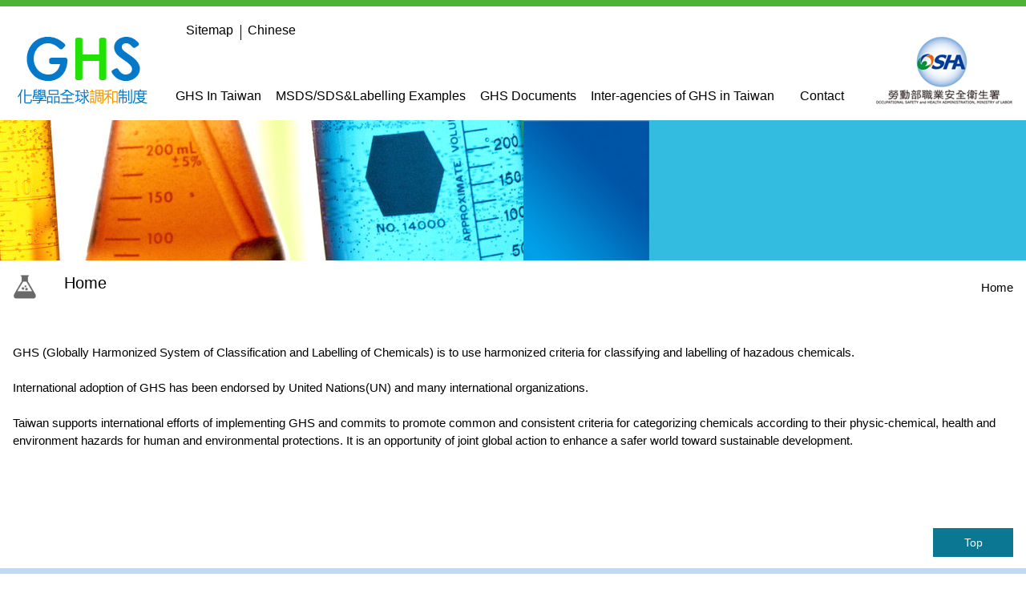

--- FILE ---
content_type: text/html; charset=utf-8
request_url: https://ghs.osha.gov.tw/ENG/masterpage/index_ENG.aspx
body_size: 4863
content:

<!DOCTYPE html PUBLIC "-//W3C//DTD XHTML 1.0 Transitional//EN" "http://www.w3.org/TR/xhtml1/DTD/xhtml1-transitional.dtd">
<html xmlns="http://www.w3.org/1999/xhtml" lang="en">
<head><meta http-equiv="Content-Type" content="text/html; charset=utf-8" /><meta name="viewport" content="width=device-width, initial-scale=1" /><meta name="format-detection" content="telephone=no" /><title>
	Home
</title>
    <style type="text/css">
        <!--
        body
        {
            margin-left: 0px;
            margin-top: 0px;
            margin-right: 0px;
            margin-bottom: 0px;
            background-image: url();
        }
        -->
    </style>

    
    <link href="../css/layout.css" rel="stylesheet" type="text/css" />
    <script type="text/javascript" src="../js/jquery.min.js"></script>
    <script type="text/javascript" src="../js/main.js"></script>
    <script type="text/javascript">
<!--
    function MM_preloadImages() { //v3.0
        var d = document; if (d.images) {
            if (!d.MM_p) d.MM_p = new Array();
            var i, j = d.MM_p.length, a = MM_preloadImages.arguments; for (i = 0; i < a.length; i++)
                if (a[i].indexOf("#") != 0) { d.MM_p[j] = new Image; d.MM_p[j++].src = a[i]; }
        }
    }
    function MM_swapImgRestore() { //v3.0
        var i, x, a = document.MM_sr; for (i = 0; a && i < a.length && (x = a[i]) && x.oSrc; i++) x.src = x.oSrc;
    }
    function MM_findObj(n, d) { //v4.01
        var p, i, x; if (!d) d = document; if ((p = n.indexOf("?")) > 0 && parent.frames.length) {
            d = parent.frames[n.substring(p + 1)].document; n = n.substring(0, p);
        }
        if (!(x = d[n]) && d.all) x = d.all[n]; for (i = 0; !x && i < d.forms.length; i++) x = d.forms[i][n];
        for (i = 0; !x && d.layers && i < d.layers.length; i++) x = MM_findObj(n, d.layers[i].document);
        if (!x && d.getElementById) x = d.getElementById(n); return x;
    }

    function MM_swapImage() { //v3.0
        var i, j = 0, x, a = MM_swapImage.arguments; document.MM_sr = new Array; for (i = 0; i < (a.length - 2); i += 3)
            if ((x = MM_findObj(a[i])) != null) { document.MM_sr[j++] = x; if (!x.oSrc) x.oSrc = x.src; x.src = a[i + 2]; }
    }
    //-->
    </script>
     <link rel="stylesheet" href="../css/WCAG.css" /></head>
<a href="#AC" class="gotocenter" title="Skip to main content">Skip to main content</a>
<body onload="MM_preloadImages('../images/icono_01.gif','../images/icono_02.gif','../images/icono_03.gif','../images/icono_04.gif','../images/icono_05.gif')">
    <form name="aspnetForm" method="post" action="./index_ENG.aspx" id="aspnetForm">
<div>
<input type="hidden" name="__EVENTTARGET" id="__EVENTTARGET" value="" />
<input type="hidden" name="__EVENTARGUMENT" id="__EVENTARGUMENT" value="" />
<input type="hidden" name="__VIEWSTATE" id="__VIEWSTATE" value="/[base64]/eLmnAo2T7k=" />
</div>

<script type="text/javascript">
//<![CDATA[
var theForm = document.forms['aspnetForm'];
if (!theForm) {
    theForm = document.aspnetForm;
}
function __doPostBack(eventTarget, eventArgument) {
    if (!theForm.onsubmit || (theForm.onsubmit() != false)) {
        theForm.__EVENTTARGET.value = eventTarget;
        theForm.__EVENTARGUMENT.value = eventArgument;
        theForm.submit();
    }
}
//]]>
</script>


<script src="/WebResource.axd?d=CtRWq75J21tuTWEC58bveNdTXKq9SPQ-RkxISmClp-1UYKAHtwCYva089GiqiAacGmFfGux5B5v4bvIjeJIFa43qpk8gJL0GrXlOPCxJQvM1&amp;t=638902061280000000" type="text/javascript"></script>


<script src="/ScriptResource.axd?d=v3Rw75b0TqNgKpPxK92K0WrMw5HvXC51Jw7rSRVZ6HijT0NkAIdOosbamKFLN1EGuhrt78v1EHJj5buwFqvZN-Kh7ao7ZVoS4agSyZCLu9lkITLfU-xG_fSKgTpD5sKHY9JzGxV6lyTgA-uYJh4OGdpYtvcE7cqXQVm06ylnkWPTZIoEIsgaTrI8j_rTYklQ0&amp;t=32e5dfca" type="text/javascript"></script>
<script src="/ScriptResource.axd?d=hcaVf5NSRxlKVm4_JF22rrs8xDRvIpgd8y0r4TNcskis7MXlUfWnTV5mE_0dufu1EHawoc9xmNzOFvwkHdYsLEN7PvUH3uisxrBLYofdLB-WIZF1W96Zqr3XoTaFUgmYAPUx8cpHiryWXfG5Ab759jt4qPPL5kv4WNaYTwDowHWPA1Fmej1h8g7iirnzzwuU0&amp;t=32e5dfca" type="text/javascript"></script>
<div>

	<input type="hidden" name="__VIEWSTATEGENERATOR" id="__VIEWSTATEGENERATOR" value="4A713850" />
	<input type="hidden" name="__EVENTVALIDATION" id="__EVENTVALIDATION" value="/wEdAAJbSnEMg0daKpQgnkbaxNk2EN6eV4iTsAAneeWFzQZYrN0PxGPeJDtD72LkYuunHAmZkwJWK/Uhv++UWYuOiygh" />
</div>
        <input type="hidden" name="csrftoken" value="fj1iro2jro12ijoi1"/>
        <script type="text/javascript">
//<![CDATA[
Sys.WebForms.PageRequestManager._initialize('ctl00$Scriptmanager1', 'aspnetForm', [], [], [], 90, 'ctl00');
//]]>
</script>


        <header class="header">
            <div class="header-wrapper">

                <div class="logo">
                    <a href="/ENG/masterpage/index_ENG.aspx"><img src="../images/logo.png" alt="GHS Information Platform LOGO"></a>
                </div>
                <div class="menu-pc-area">
                    <ul class="top-menu">            
                        <a href="#U" title="Top navigation menu" id="AU" accesskey="U" name="U" style="">:::</a>
                        <li><a href="/ENG/intro/sitemap.aspx">Sitemap</a></li>
                        <li><a href="/CHT/masterpage/index_CHT.aspx">Chinese</a></li>
                    </ul>
                    <a href="#L" title="Content navigation menu" id="AL" accesskey="L" name="L" style="">:::</a>
                    <ul class="main-menu">
                        <li>                   
                            <a id="ctl00_hypMenu1" onmouseout="MM_swapImgRestore()" onblur="MM_swapImgRestore()" href="../intro/GHS-background.aspx">
                                GHS In Taiwan
                            </a>
                        </li>
                        <li>
                            <a id="ctl00_hypMenu2" onmouseout="MM_swapImgRestore()" onblur="MM_swapImgRestore()" href="../intro/purple.aspx">
                                MSDS/SDS&Labelling Examples
                            </a>
                        </li>
                        <li>
                            <a id="ctl00_hypMenu3" onmouseout="MM_swapImgRestore()" onblur="MM_swapImgRestore()" href="../intro/documents.aspx">
                                 GHS Documents
                            </a>
                        </li>
                        <li> 
                            <a id="ctl00_hypMenu4" onmouseout="MM_swapImgRestore()" onblur="MM_swapImgRestore()" href="../intro/interagency.aspx">
                                Inter-agencies of GHS in Taiwan             
                            </a>
                        </li>
                        <li>
                            <a id="ctl00_hypMenu5" onmouseout="MM_swapImgRestore()" onblur="MM_swapImgRestore()" href="../intro/consult.aspx">
                                Contact   
                            </a>
                        </li>
                    </ul>
                </div>
                <div class="logo2">
                    <img src="../images/council-logo.png" alt="Occupational Safety and Health Administration, Ministry Of Labor logo">
                </div>
                <!-- 手機版 漢堡icon -->
                <a href="javascript:void(0)" class="m-hamburger" 
                   role="button" 
                   aria-label="Toggle navigation menu" 
                   aria-expanded="false" 
                   aria-controls="mobile-menu-content"
                   tabindex="0">MENU<i></i><i></i><i></i></a>
                <!--// 手機版 漢堡icon -->
            </div>
        </header>

        <!----手機版 選單區塊---->
        <div class="mobile-menu" id="mobile-menu-content" role="navigation" aria-label="Mobile navigation menu">
            <div class="m-top-menu">            
                <div>
                    <a href="/ENG/intro/sitemap.aspx">Sitemap<i></i></a>
                </div>
                <div><a class="mb-0" href="/CHT/masterpage/index_CHT.aspx">Chinese</a></div>
            </div>

            <ul class="main-menu">
                <li>
                    <a href="/ENG/intro/GHS-background.aspx">GHS in Taiwan</a>
                </li>
                <li>
                    <a href="/ENG/intro/purple.aspx">MSDS/SDS&Labelling Examples</a>
                </li>
                <li>
                    <a href="/ENG/intro/documents.aspx">GHS Documents</a>
                </li>
                <li>
                    <a href="/ENG/intro/interagency.aspx">Inter-agencies of GHS in Taiwan</a>
                </li>
                <li>
                    <a href="/ENG/intro/consult.aspx">Contact</a>
                </li>
            </ul>
        </div>
        <!----//手機版 選單區塊---->


        
    <!-------------------------BANNER------------------------------>
    <div class="banner banner-home"></div>
    <!-------------------------//BANNER------------------------------>

    <main class="main">
        <div class="wrapper">
            <div class="main-head">
                <h1 class="page-title"><a href="#C" title="Main Content Area" id="AC" accesskey="C" name="C" style="">:::</a>
                    Home
                </h1>
                <ul class="path">
                    <li><a href="index_ENG.aspx">Home</a></li>
                </ul>
            </div>
            <!-- //main-head -->
            <div class="main-content">
                <div class="content">
                    <div class="ghs-home-article">
                        GHS (Globally Harmonized System of Classification and Labelling of Chemicals) is to use harmonized criteria for classifying and labelling of hazadous chemicals.
                        <br><br>
                        International adoption of GHS has been endorsed by United Nations(UN) and many international organizations.
                        <br><br>
                        Taiwan supports international efforts of implementing GHS and commits to promote common and consistent criteria for categorizing chemicals according to their physic-chemical, health and environment hazards for human and environmental protections. It is an opportunity of joint global action to enhance a safer world toward sustainable development.
                    </div>
                </div>
                <!-- //content -->
                <div class="backtop" id="backtop"><a href="javascript:void(0)">Top</a></div>
            </div>
        </div>
        <!-- //wrapper -->
    </main>


        <input type="hidden" name="ctl00$hdnMenu" id="ctl00_hdnMenu" />

        <footer>
            <div class="wrapper footer-info">
                <div class="cc">
                    <p>© Occupational Safety and Health Administration, Ministry Of Labor, Executive Yuan, Taiwan All right reserved.</p>                
                    <p>Tel:(06)2937-770</p>
                </div>
                <p class="accessibility-mark">
                    <a href="https://accessibility.moda.gov.tw/Applications/Detail?category=20251007160241" title="無障礙網站">
                        <img src="../images/AA.png" border="0" width="88" height="31" alt="通過AA檢測等級無障礙網頁檢測" />
                    </a>
                </p>
            </div>
            <!--/wrapper-->
        </footer>

        <input name="__RequestVerificationToken" type="hidden" value="EJCmzczZxE1nZZ8hFG__eVePBDJWrC_YM13aaJgBfV4LaQzf3C-OEsWUbAy5eu-nuNCHXJiWFYQOUKJdv-RD7Qaw8JIONDGggAOx7BtrOaM1" />
    </form>
</body>
</html>

--- FILE ---
content_type: text/css
request_url: https://ghs.osha.gov.tw/ENG/css/layout.css
body_size: 8391
content:
@charset "utf-8";
/*CSS RESET*/

a {
  text-decoration: none;
}

a img {
  border: 0;
}

:focus {
  outline: 0;
}


/*去除連結虛線框*/
/*將影像及欄位集的邊框歸零*/
img,
fieldset {
  border: 0;
}

input,
button,
textarea,
select,
optgroup,
option {
  font-family: inherit;
  font-size: inherit;
  font-style: inherit;
  font-weight: inherit;
}

h1,
h2,
h3,
h4,
h5,
h6 {
  font-size: 100%;
  font-weight: normal;
}

table {
  border-collapse: collapse;
  border-spacing: 0;
}

* {
  -webkit-box-sizing: border-box;
  -moz-box-sizing: border-box;
  box-sizing: border-box;
  margin: 0;
  padding: 0
}

/*CSS END RESET*/
.mb-0 {
  margin-bottom: 0 !important;
}

body,
button,
input,
select,
textarea {
  font-family: "微軟正黑體", "Microsoft JhengHei", Arial, sans-serif;
}

body {
  background-color: #fff;
  font-size: 1rem;
  color: #000;
}



.header {
  width: 100%;
  background: #fff;
  padding-top: 21px;
  display: flex;
  padding-bottom: 3px;
  border-top: 8px solid #4eb234;
}

.header.fixed {
  position: fixed;
}

.header li {
  list-style: none;
}

.header-wrapper {
  position: relative;
  width: 100%;
  max-width: 1310px;
  margin: 0 auto;
  align-items: center;
  display: flex;
  justify-content: space-between;
}

.top-menu {
  display: flex;
  margin-bottom: 28px;
  align-items: center;
  padding-left: 2px;
}

.top-menu li {
  position: relative;
}

.top-menu li a {
  color: #000;
  display: inline-block;
  padding: 0 9px;
}

.top-menu li a:hover {
  text-decoration: underline;
}

.top-menu li+li:before {
  content: "";
  display: inline-block;
  height: 19px;
  width: 1px;
  background: #000;
  position: absolute;
  top: 2px;
}

.main-menu {
  font-size: 1rem;
  display: flex;
  align-items: center;
}

.main-menu li {
  min-width: 100px;
  position: relative;
  margin-left: 2px;
}

.main-menu li:last-child {
  margin-right: 0;
}

.main-menu li a {
  padding: 18px 8px;
  color: #000;
  transition: all 0.3s ease;
  display: block;
  text-align: center;
  position: relative;
}

.main-menu li a:after {
  content: "";
  position: absolute;
  width: 0%;
  height: 5px;
  bottom: 0;
  left: 0;
  right: 0;
  transition: all 0.3s ease;
  background: #4DB133;
  opacity: 0;
}

.main-menu li a:hover::after,
.main-menu li a.active::after {
  opacity: 1;
  width: 100%;
}

.logo,
.logo2 {
  flex: 1;
}

.logo {
  max-width: 175px;
}

.logo2 {
  max-width: 171px;
}

.logo img,
.logo2 img {
  width: 100%;
  height: auto;
}

/* 內頁 */
.banner-contact {
  background-image: url(../images/contact-mainview.jpg);
}

.banner-news {
  background-image: url(../images/news-mainview.jpg);
}

.banner-search {
  background-image: url(../images/search-mainview.jpg);
}

.banner-file {
  background-image: url(../images/file-mainview.jpg);
}

.banner-home {
  background-image: url(../images/home-mainview.jpg);
}

.banner {
  background-position: center top;
  height: 175px;
  background-repeat: no-repeat;
}

.wrapper {
  width: 1250px;
  margin: 0 auto;
}

.main {
  min-height: 250px;
  background: url(../images/left-backgroup.png) center top no-repeat;
}

.main.bg-home {
  background: url(../images/left-backgroup.png) center top no-repeat, url(../images/home-main-bg.png) center top no-repeat;
}


.main-head {
  display: flex;
  justify-content: space-between;
  padding-top: 17px;
  padding-bottom: 15px;
  align-items: center;
}

.page-title {
  font-size: 1.25rem;
  padding-left: 40px;
  min-height: 32px;
  background: url(../images/arrow01.png) no-repeat left center;
}

.path {
  display: flex;
  list-style: none;
  font-size: 0.9375rem;
}
.path li{display: flex; align-items: center;}
.path,
.path a {
  color: #000;
}

.path a:hover {
  text-decoration: underline;
}

.path li+li:before {
  content: ">";
  margin: 0 4px;
  display: inline-block;
}

.pc-sub-nav {
  display: flex;
  margin-bottom: 26px;
  flex-wrap: wrap;
}

.pc-sub-nav li {
  display: block;
  background: #6c6c6c;
  margin: 0 2px;

  margin-bottom: 4px;
  width: calc(33.3% - 4px);
}

.pc-sub-nav li.active {
  background: #13669f;
}

.pc-sub-nav li.active.nav-purple {
  background: #846DE7;
}

.pc-sub-nav li.active.nav-orange {
  background: #f27f00;
}

.pc-sub-nav li.active.nav-green {
  background: #4DB133;
}

.pc-sub-nav li.active.nav-news {
  background: #0579C9;
}


.pc-sub-nav li a {
  display: flex;
  color: #fff;
  text-align: center;
  min-height: 28px;
  padding: 2px;
  align-items: center;
  justify-content: center;
  font-size: 0.9375rem;
}

.pc-sub-nav.sds li a {
  padding-top: 10px;
  padding-bottom: 10px;
}


.pc-sub-nav li a:hover {
  color: #000;
}

.con-about {
  line-height: 1.5;
  font-size: 0.9375rem;
  padding: 0 8px;
  padding-bottom: 100px;
  border-bottom: 7px solid #D9D9D9;
  margin-bottom: 70px;
}

.text-red {
  color: red;
}

.backtop {
  margin-top: 30px;
  margin-bottom: 14px;
  display: flex;
  justify-content: flex-end;
}

.backtop a {
  width: 100px;
  height: 36px;
  display: inline-flex;
  justify-content: center;
  align-items: center;
  background: #0c7793;
  color: #fff;
  font-size: 0.875rem;
}

.mobile-sub-nav {
  margin-bottom: 20px;
}

.select-menu {
  font-size: 1.2em;
  width: 100%;
  appearance: none;
  -webkit-appearance: none;
  background: url(../images/icon-select_en.svg) no-repeat right center, #fff;
  border: 1px solid #6C6C6C;
  border-radius: 5px;
  padding: 8px 42px 8px 8px;
  background-size: 30px;
  color: #000;
}


.select-menu-link {
  position: relative;
  font-size: 1.2em;
  width: 100%;
  appearance: none;
  -webkit-appearance: none;
  background: #fff;
  border: 1px solid #6C6C6C;
  border-radius: 5px;
  padding: 8px 52px 8px 14px;
  color: #000;
  overflow: hidden;
}

.select-menu-link:after {
  width: 46px;
  position: absolute;
  height: 100%;
  top: 0;
  border-left: 1px solid #6C6C6C;
  right: 0;
  display: block;
  content: "";
  background: url(../images/icon-select.svg) no-repeat right center, #13669f;
}

.select-menu-dropdown {
  display: none;
  position: absolute;
  background: #fff;
  width: 100%;
  border: 1px solid #ccc;

}

.select-menu-dropdown a {
  padding: 10px;
  display: block;
  color: #000;
  border-bottom: 1px solid #ccc;
}

.tag-wrap {
  display: flex;
  align-items: center;
  position: relative;
  margin-bottom: 12px;
}

.tag {
  position: relative;
  background-color: #13669f;
  /* 藍色背景 */
  color: white;
  padding: 6px 15px;
  padding-right: 0;
  display: inline-block;
  min-width: 200px;
}

.tag.year {
  min-width: 200px;
}

.tag::after {
  content: "";
  position: absolute;
  right: -20px;
  top: 0;
  width: 20px;
  /* 固定三角形寬度 */
  height: 100%;
  background-color: #13669f;
  -webkit-clip-path: polygon(16% 0, 100% 50%, 16% 100%, 0% 100%, 0 54%, 0% 0%);
  /* 為舊版 WebKit 瀏覽器添加 */
  clip-path:polygon(16% 0, 100% 50%, 16% 100%, 0% 100%, 0 54%, 0% 0%);
}

.tag.purple {
  min-width: 278px;
  background-color: #846DE7;
}

.tag.purple::after {
  background-color: #846DE7;
}

.tag.orange {
  min-width: 278px;
  background-color: #f27f00;
}

.tag.orange::after {
  background-color: #f27f00;
}

.tag.green {
  min-width: 278px;
  background-color: #4DB133;
}

.tag.green::after {
  background-color: #4DB133;
}

.tag-wrap i {
  position: absolute;
  z-index: -1;
  width: 100%;
  height: 1px;
  display: block;
  background: #6c6c6c;
}

.history-list,
.file-list {
  list-style: none;
}

.history-list p {
  padding-left: 14px;
  line-height: 1.5;
}

.history-list li,
.file-list li {
  margin-bottom: 20px;
}

.content {
  padding-bottom: 20px;
  min-height: 200px;
}

.file-list {
  font-size: 1.125rem;
}

.file-item {
  margin-bottom: 9px;
}

.file-item.in-news-page {
  margin-bottom: 20px;
}

.file-item a {
  display: flex;
  padding: 8px 8px 8px 18px;
  color: #000;
  align-items: center;
  background: #F2F1F1;
  justify-content: space-between;
}

.file-item a:hover {
  background: #e4e4e4;
}

.file-icon {
  width: 33px;
  height: 33px;
  margin-left: 8px;
  display: inline-block;
  background: url(../images/pdf.gif);
}

.file-info {
  display: flex;
  align-items: center;
  justify-content: flex-end;
}

.ghs-img-list {
  display: flex;
  flex-wrap: wrap;
  list-style: none;
}

.ghs-img-list li {
  margin-bottom: 34px;
}

.unit-ghs-pic .tag-wrap {
  font-size: 1.125rem;
  margin-bottom: 22px;
}

.ghs-img-download {
  text-align: center;
}

.ghs-img-download a {
  color: #064b6e;
  padding: 0 2px;

}

.ghs-img-download a:hover {
  text-decoration: underline;
}

.ghs-img-photo {
  padding-right: 16px;
}

.ghs-img-photo img {
  width: 92px;
  height: 91px;
}

.use-rule {
  line-height: 1.5;
  font-size: 0.9375rem;
  margin-bottom: 32px;
}

.use-rule-list {
  margin-top: 15px;
  list-style: none;
}

.use-rule-list li i {
  width: 30px;
  height: 30px;
  flex: none;
  display: inline-flex;
  align-items: center;
  justify-content: center;
  border-radius: 50%;
  background: #13669f;
  color: #fff;
  font-weight: 700;
  font-style: normal;
  margin-right: 9px;
  font-family: Arial, Helvetica, sans-serif;
}

.use-rule-list li {
  display: flex;
  border-bottom: 1px solid #DADADA;
  padding: 8px 0;
}

.use-rule-list li p {
  padding-top: 3px;
}


.common-rwd-table {
  max-width: 825px;
  width: 100%;
  border: 1px solid #CECECE;
  border-collapse: separate;
  background: #fff;
  border-spacing: 5px;
  /*cellspacing */
}

.common-rwd-table tr {
  background: #F2F1F1;
}

.common-rwd-table tr:nth-child(even) {
  background: #E7FCFE;
}

.common-rwd-table td,
.common-rwd-table th {
  padding: 7px;
  text-align: left;
  font-weight: 400;
}

.common-rwd-table th {
  padding-left: 15px;
}

.input {
  -moz-appearance: none;
  -webkit-appearance: none;
  appearance: none;
  border: 1px solid #7D7D7D;
  background: #fff;
  padding: 3px 5px;
  width: 410px;
  height: 30px;
}

.select {
  border: 1px solid #7D7D7D;
  background: #fff;
  padding: 3px 5px;
  height: 30px;
}


.input.check-code {
  max-width: 200px;
}

.check-code-img {
  vertical-align: middle;
}


.btn-default {
  width: 150px;
  height: 47px;
  color: #fff;
  font-size: 1.5rem;
  align-items: center;
  justify-content: center;
  display: inline-flex;
  background: #6c6c6c;
  -moz-appearance: none;
  -webkit-appearance: none;
  appearance: none;
  cursor: pointer;
  border: none;
}

.btn-default:hover {
  background: #8e8e8e;
}

.common-rwd-table .btn-default {
  margin: 0 10px;
}

input[type=radio],
input[type=checkbox] {
  width: 20px;
  height: 20px;
  vertical-align: top;
}

.form-check {
  display: inline-flex;
  align-items: center;
}

.form-check+.form-check {
  margin-left: 10px;
}

.form-check input[type=radio],
.form-check input[type=checkbox] {
  margin-right: 4px;
}

.news-subnav {
  list-style: none;
  margin-bottom: 30px;
  display: flex;
  align-items: center;
  font-size: 1.125rem;
}

.news-subnav li {
  margin-right: 2px;
}

.news-subnav li a {
  padding: 7px 14px;
  color: #000;
  min-width: 160px;
  display: block;
  position: relative;
  text-align: center;
  transition: all 0.3s ease;
  border-bottom: 5px solid #6c6c6c;
}

.news-subnav li a:hover {
  color: #0579C9;
}

.news-subnav li.active a::after {
  width: 18px;
  height: 18px;
  position: absolute;
  top: calc(100% + 4px);
  left: 50%;
  transform: translateX(-50%);
  content: "";
  display: inline-block;
  background: url(../images/down-arrow.svg) no-repeat;
}

.news-subnav li.active a {
  border-bottom: 5px solid #0579C9;
}

.news-list {
  list-style: none;
  margin-bottom: 40px;
}

.news-list li {
  padding-top: 18px;
  padding-bottom: 12px;
  border-bottom: 1px solid #DADADA;
}

.news-list li:last-child {
  border-bottom: none;
}

.news-list li a {
  color: #000;
  display: block;
}

.news-list li a .news-list--title,
.news-list--title {
  color: #0579C9;
  font-size: 1.5rem;
  border-left: 8px solid #0579C9;
  padding-left: 8px;
}

.news-list--top {
  display: flex;
  margin-bottom: 16px;
  justify-content: space-between;
}

.news-list--body {
  padding-left: 17px;
  max-width: 1125px;
  line-height: 1.4;
}

.news-list li a:hover {
  color: #333;
}

.news-list li a:hover .news-list--title {
  text-decoration: underline;
}

/* 頁數 */
.paginator {
  margin-top: 50px;
  display: flex;
  justify-content: center;
  align-items: center;
  flex-wrap: wrap;
}

.pagination-item {
  padding: 1px 10px;
  border: solid 1px #ddd;
  background: #fff;
  text-decoration: none;
  margin-right: 2px;
  color: #000;
  display: inline-block;
  margin-bottom: 5px;
}

.pagination-item.now {
  font-weight: bold;
  border: none;
}

.pagination-item.disabled {
  cursor: default;
  border: solid 1px #f7f7f7;
  color: #666;
}

.pagination-item:hover {
  background: #000;
  color: #fff;
}

.pagination-item.disabled:hover {
  background: initial;
  color: #666;
}

.pagination-item.now:hover {
  background: initial;
  color: #000;
}

.btn-back {
  color: #024c97;
  font-weight: bold;
  padding: 10px;
}

.btn-back:hover {
  color: #00264d;
}

.back-wrap {
  margin-top: 40px;
  text-align: center;
  padding-bottom: 8px;
  border-bottom: 1px dotted #ccc;
}

/* 編輯器 */
.editor {
  line-height: 1.8;
}

.editor ol {
  padding-left: 1.2em;
}

.editor ul {
  padding-left: 1.2em;
}

.editor img {
  max-width: 100%;
  height: auto;
}

/*  */




/*------FOOTER--------*/
footer {
  padding: 23px 0;
  border-top: 7px solid #BDDBF8;
  width: 100%;
}

.footer-info {
  display: flex;
  justify-content: center;
  align-items: center;
}

.footer-info .cc {
  color: #000;
  font-size: .8em;
  display: flex;
  flex-wrap: wrap;
}

.footer-info .cc p {
  margin: 0 10px;
}

.accessibility-mark {
  margin-left: 10px;
}

.accessibility-mark img {
  width: 100px;
  height: auto;
}

.sds-hint {
  margin-bottom: 16px;
  padding-left: 2px;
}

.apply-area {
  display: flex;
  gap: 10px;
}

.apply-area a {
  font-size: 1.125rem;
  text-align: center;
  padding: 14px 6px;
  background: #846DE7;
  color: #fff;
  max-width: 355px;
}

.apply-area a:hover {
  background: #7863d9;
}

.blue-table {
  width: 100%;
  border-collapse: separate;
  background: #fff;
  border-spacing: 2px;
}

.blue-table tr.main-th th,
.blue-table tr.main-th td {
  background: #b8ddf3;
  color: #0864a4;
  font-weight: bold;
}

.blue-table tbody th {
  color: #0864a4;
  font-weight: bold;
}

.blue-table th,
.blue-table td {
  padding: 5px;
  background: #e5f5ff;
}

.blue-table th {
  text-align: left;
}

.blue-table td {
  text-align: center;
}

.btn-download {
  -webkit-appearance: none;
  -moz-appearance: none;
  appearance: none;
  color: #fff;
  padding: 5px 8px;
  background: #13669f;
  border: none;
  cursor: pointer;
}

.btn-download:hover {
  background: #118caa;
}

.hint {
  color: red;
  margin-top: 22px;
  margin-bottom: 22px;
  padding-left: 1px;
}

.blue-table2 {
  width: 100%;
  border-collapse: separate;
  background: #fff;
  border-spacing: 2px;
  color: #0864a4;
  font-weight: bold;
}

.blue-table2 a {
  color: #0864a4;
  display: inline;

}

.blue-table2 a:hover {
  text-decoration: underline;
}

.blue-table2.en a:hover {
  color: #c30;
  text-decoration: underline;
}

.blue-table2 th {
  text-align: left;
}

.blue-table2 tr {
  background: #efefef;
}

.blue-table2 tr:nth-child(odd) {
  background: #e5f5ff;
}

.blue-table2.en tr:nth-child(odd) {
  background: #efefef;
}



.blue-table2 tr.main-th,
.blue-table2.en tr.main-th {
  background: #c0e7fe;
}

.blue-table2 th,
.blue-table2 td {
  padding: 10px;

}

.blue-table2 td,
.blue-table2 th {
  word-break: break-word;
  /* 也幫整個表格欄位補上 */
}

.country-name {
  font-size: 1.1rem;
  color: #024c97;
  font-weight: bold;
  margin: 10px 0;
  padding-left: 1px;
}

.country-list {
  list-style: none;
}

.country-list li {
  margin-bottom: 20px;
}


.consult-area {
  margin-top: 30px;
  display: flex;
  padding: 25px;
  max-width: 800px;
  align-items: center;
  border: 1px solid #d1d1d1;
}

.ca-photo {
  max-width: 282px;
}

.contact-info {
  padding-left: 20px;
  line-height: 1.5;
  color: #024c97;
  font-weight: bold;
}

.text-link {
  color: #0864a4;
  padding: 5px;
}

.text-link:hover {
  text-decoration: underline;
}

.text-link2 {
  color: #024c97;
}

.text-link2:hover {
  text-decoration: underline;
}

.btn-default2 {
  -webkit-appearance: none;
  -moz-appearance: none;
  appearance: none;
  color: #fff;
  padding: 6px 28px;
  border-radius: 8px;
  background: #0579C9;
  border: none;
  cursor: pointer;
  text-align: center;
  font-size: 1.5rem;
}

.btn-default2:hover {
  background: #0060a0;
}

.l-btn-area {
  display: flex;
  gap: 10px;
  margin-top: 16px;
  justify-content: center;
  align-items: center;
}

.login-hint {
  line-height: 1.5;
  font-size: 1.25rem;
  margin-bottom: 20px;
}

.l-title {
  color: #0579C9;
  font-size: 1.25rem;
  font-weight: 700;
  margin-bottom: 14px;
}

.login-wrap {
  display: flex;
  flex-wrap: wrap;
}

.common-account-login {
  width: 52%;
  margin-bottom: 25px;
}

.login-table th {
  width: 140px;
  white-space: nowrap;
}

.business-login {
  width: 48%;
  padding-right: 16px;
  padding-left: 57px;
  margin-bottom: 25px;
}

.business-login img {
  max-width: 100%;
  height: auto;
}

.ghs-home-article {
  margin-top: 40px;
  font-size: 0.9375rem;
  line-height: 1.5;
}

.forget-area {
  width: 825px;
  margin: 0 auto;
}

.text-center {
  text-align: center !important;
}

.register-step,
.step-title {
  font-size: 1.25rem;
  font-weight: 700;
}

.policy-wrap {
  margin-top: 50px;
}

.policy-content {
  border: 1px solid #7D7D7D;
  margin: 12px 0;
  padding: 20px;
  height: 316px;
  overflow-y: scroll;
  line-height: 1.5;
}

.register-step ul {
  display: flex;
  list-style: none;
  margin-bottom: 38px;
}

.register-step li.now {
  color: #0579C9;
}

.step-title {
  color: #0579C9;
  margin-bottom: 16px;
}

.register-step li+li:before {
  content: "＞";
  color: #000;
}

.policy-check {
  margin-bottom: 40px;
}

.policy-check .form-check {
  margin: 0 20px;
}

.w-title {
  text-align: center;
  background: #D1F8FE;
  color: #0864a4;
  padding: 8px 5px;
  font-weight: 700;
  border-bottom: 2px solid #fff;
}

.w-first {
  background: #F2F2F2;
  display: flex;
  margin-bottom: 2px;
}

.wf-title {
  width: 200px;
  text-align: right;
  padding: 8px;
  border-right: 2px solid #fff;
}

.wf-content {
  flex: 1;
  padding: 8px;
}

.w-row {
  display: flex;
  background: #ECFDFF;
  border-bottom: 2px solid #fff;
}

.w-label {
  width: 200px;
  padding: 8px;
  border-right: 2px solid #fff;
  justify-content: flex-end;
  display: inline-flex;
  align-items: center;
}

.w-content {
  padding: 8px;
  flex: 1;
}

.w-row--hint {
  padding: 10px;
  line-height: 1.8;
}

.mark-required {
  padding-left: 4px;
}


.text-blue {
  color: #0864a4;
  font-weight: bold;
}

.sitemap-content {
  line-height: 1.8;
}

.sitemap-content ul {
  padding-left: 1.2rem;
}

.sitemap-list,
.sitemap-list a {
  color: #0864a4;
  font-weight: bold;
}

.sitemap-list a:hover {
  text-decoration: underline;
}

.sitemap-list>li {
  margin-bottom: 10px;
}

/* EN news*/

.nea-title {
  display: flex;
  background: #CFF0FA;
  font-weight: 900;
  color: #0864a4;
}

.n-title {
  width: 80%;
  flex: 1;
  border: 1px solid #fff;
  padding: 5px;

}

.n-date {
  width: 20%;
  border: 1px solid #fff;
  padding: 5px;
  min-width: 100px;
}

.news-en-area li {
  display: flex;
  background: #EBEBEB;
  color: #024590;
  list-style: none;
  line-height: 1.5;
}

.news-en-area li a {
  color: #024590;
  display: block;
}

.news-en-area li a:hover {
  color: #C30;
}

.news-en-title {
  color: #66CCFF;
  font-weight: bold;
  font-size: 1.25rem;
  line-height: 1.5;
  margin-bottom: 10px;
}

.news-en-date {
  color: #024590;
  text-align: right;
  margin-bottom: 10px;
}


.comomn-content {
  line-height: 1.5;
  font-size: 0.8125rem;
}

.blue-title {
  font-size: 1.1rem;
  color: #024590;
  font-weight: 700;
}

.rwd-img {
  max-width: 100%;
  height: auto;
}


.en-table {
  background: #FEF8E9;
  width: 100%;
  font-size: 0.8125rem;
}

.en-table.set-width {
  max-width: 540px;
}

.en-table thead th {
  background: #f3c6ae;
}

.en-table th,
.en-table td {
  padding: 2px 8px;
  border: 1px solid #fff;
}

.content.set-mt {
  margin-top: 50px;
}

.mb-1 {
  margin-bottom: 16px !important;
}


.document-list li {
  padding: 8px;
  padding-left: 2px;
  list-style: none;
  border-bottom: 1px dotted #ccc;
}

.document-list li a {
  color: #024590;
  display: block;
  border-left: 6px solid #0579C9;
  padding-top: 2px;
  padding-bottom: 2px;
  padding-left: 8px;
}

.document-list li a:hover {
  color: #C30;
  text-decoration: underline;
}



/*------   RWD   -------*/
.mobile-sub-nav {
  display: none;
  position: relative;
}

/* 手機版選單 */
.m-hamburger {
  position: relative;
  width: 52px;
  height: 52px;
  display: none;
  font-size: 0;
}

.m-hamburger i {
  opacity: 1;
  position: absolute;
  top: 0;
  background: #4DB133;
  margin-top: 12px;
  left: 0;
  width: 37px;
  height: 4px;

  -webkit-transform: rotate(0deg);
  -moz-transform: rotate(0deg);
  -ms-transform: rotate(0deg);
  -o-transform: rotate(0deg);
  transform: rotate(0deg);
  -webkit-transform-origin: left center;
  -moz-transform-origin: left center;
  -ms-transform-origin: left center;
  -o-transform-origin: left center;
  transform-origin: left center;
  -webkit-transition: all .15s ease-in-out;
  -moz-transition: all .15s ease-in-out;
  -o-transition: all .15s ease-in-out;
  transition: all .15s ease-in-out;
}

.m-hamburger i:nth-child(1) {
  top: 0;
}

.m-hamburger i:nth-child(2) {
  top: 12px;
  width: 32px;
}

.m-hamburger i:nth-child(3) {
  top: 24px;
  width: 25px;
}

.m-hamburger.show i {
  background: #608F27;
}

.m-hamburger.show i:nth-child(1) {
  left: 15px;
  -webkit-transform: rotate(45deg);
  -moz-transform: rotate(45deg);
  -ms-transform: rotate(45deg);
  -o-transform: rotate(45deg);
  transform: rotate(45deg);
}

.m-hamburger.show i:nth-child(2) {
  opacity: 0;
  width: 0;
}

.m-hamburger.show i:nth-child(3) {
  top: 26px;
  left: 15px;
  -webkit-transform: rotate(-45deg);
  -moz-transform: rotate(-45deg);
  -ms-transform: rotate(-45deg);
  -o-transform: rotate(-45deg);
  transform: rotate(-45deg);
  width: 37px;
}

.mobile-menu {
  display: none;
  overflow-x: hidden;
  overflow-y: auto;
  position: fixed;
  z-index: 10000;
  top: 98px;
  left: 0;
  right: 0;
  bottom: 0;
  background-color: #4DB133;
  color: #fff;
}


@media only screen and (max-width: 1320px) {

  .header-wrapper,
  .wrapper {
    width: 100%;
    padding-left: 16px;
    padding-right: 16px;
  }


}


@media only screen and (max-width: 1024px) {
  .comomn-content{
    font-size: 1rem;
  }
  .news-subnav li{
    flex: 1;
  }
  .news-subnav li a{
    min-width: 100%;
    padding-left: 0;
    padding-right: 0;
  }

  .banner {
    background-position: 30% top;
    height: 132px;
    background-repeat: no-repeat;
    background-size: cover;
  }

  .select.set-mb {
    margin-bottom: 6px;
  }

  .menu-pc-area {
    display: none;
  }

  .m-hamburger {
    display: block;
  }

  .header {
    padding-top: 4px;
  }

  .logo img,
  .logo2 img {
    max-height: 80px;
    width: auto;
  }

  .header {
    border-top-width: 7px;
    height: 98px;
  }

  /* 手機版選單 區塊 */
  .mobile-menu li {
    list-style: none;
  }

  .m-top-menu {
    background: #0579C9;
    font-size: 1.3rem;
    padding: 20px;
  }

  .m-top-menu a,
  .main-menu li a {
    color: #fff;
  }

  .main-menu {
    font-size: 1.5rem;
    padding: 20px;
    flex-direction: column;
    align-items: flex-start;
  }

  .m-top-menu>div {
    display: flex;
    align-items: center;
  }

  .main-menu li {
    width: 100%;
  }

  .main-menu li a {
    padding: 10px 8px;
    text-align: left;
  }

  .m-top-menu a {
    padding: 0 18px;
    margin-bottom: 18px;
    display: inline-block;
    position: relative;
    height: 28px;
    line-height: 28px;
  }

  .m-top-menu a i {
    width: 2px;
    position: absolute;
    height: 28px;
    background: #fff;
    display: inline-flex;
    top: 0;
    right: -4px;
  }

  /* //手機版選單 區塊END */

  .main-head {
    flex-direction: column-reverse;
    align-items: flex-start;
  }

  .path {
    width: 100%;
    justify-content: flex-end;
    padding-bottom: 8px;
  }

  .con-about {
    font-size: 1rem;
  }

  .common-rwd-table {
    width: 100%;
  }

  .input {
    width: 100%;
  }

  .w-content .input {
    width: calc(100% - 20px);
  }


  .apply-area {
    flex-wrap: wrap;
    gap: 0;
    margin: 0 2px;
    justify-content: space-between;
  }

  .apply-area a {
    max-width: inherit;
    margin-bottom: 14px;
    width: calc(50% - 2px);
    display: inline-flex;
    align-items: center;
    justify-content: center;
  }

  .l-btn-area {
    justify-content: end;
  }
}

@media only screen and (max-width: 768px) {
  
  .news-list--top{
    flex-wrap: wrap;
  }
  .news-list--title{
    width: 100%; font-size: 1.2rem;
  }
  .news-list--date{
    width: 100%;
    text-align: right;
    padding-top: 8px;
    padding-right: 5px;
  }

  .content.set-mt {
    margin-top: 20px;
  }

  .pc-sub-nav {
    display: none;
  }

  .mobile-sub-nav {
    display: block;
  }

  .consult-area {
    flex-direction: column;
    align-items: flex-start;
  }

  .contact-info {
    margin-top: 20px;
    padding-left: 0;
  }

  .ca-photo img {
    max-width: 100%;
    height: auto;
  }

  .business-login {
    padding-right: 8px;
    padding-left: 20px;
  }

  .login-table th {
    width: 100px;
  }

  .select-menu {
    font-size: 0.9em;
  }
}

@media only screen and (max-width: 767px) {
  .register-step ul {
    flex-direction: column;
  }

  .register-step li+li:before {
    display: none;
  }

  .w-first,
  .w-row {
    flex-direction: column;
  }

  .wf-title {
    width: 100%;
    text-align: left;
    border-right: none;
  }

  .w-label {
    width: 100%;
    padding-bottom: 0;
    border-right: none;
    justify-content: flex-start;
  }




}


@media only screen and (max-width: 600px) {
  .footer-info .cc {
    justify-content: start;
  }

  .copyright span {
    display: block;
  }

  .footer-info .cc p {
    margin: 0;
    width: 100%;
    margin-bottom: 4px;
    padding-right: 8px;
  }

  .header-wrapper {
    padding-left: 8px;
    padding-right: 0;
  }


  .common-rwd-table,
  .common-rwd-table tbody,
  .common-rwd-table tr,
  .common-rwd-table th,
  .common-rwd-table td {
    display: block;
    width: 100%;
  }

  .common-rwd-table td,
  .common-rwd-table th {
    padding: 12px 14px;
  }

  .common-rwd-table th {
    padding-bottom: 0;
  }

  .input {
    height: 35px;
  }

  .input.check-code {
    max-width: 120px;
  }

  .path a,
  .path li {
    display: inline-flex;
  }

  .login-hint {
    font-size: 1rem;
  }

  .common-account-login,
  .business-login {
    width: 100%;
    padding-right: 0;
    padding-left: 0;
  }

  .login-table.common-rwd-table {
    max-width: 100%;
  }

  .business-login img {
    width: 100%;
  }

  .main-head {
    padding-top: 10px;
  }

  .wf-content {
    display: flex;
    flex-direction: column;
  }

  .wf-content .form-check {
    margin-left: 0;
    margin-bottom: 8px;
  }

  .logo img {
    max-height: 70px;
  }

  .logo2 img {
    max-height: 60px;
  }
}

@media only screen and (max-width: 460px) {

  .ghs-img-list li {
    width: 33.3%;
    text-align: center;
  }

  .ghs-img-download a {
    padding: 0 4px 8px;
    display: inline-block;
  }

  .apply-area a {
    width: 100%;
  }


}

@media only screen and (max-width: 420px) {
  .btn-default {
    width: 100%;
  }

  .common-rwd-table .btn-default {
    margin: 6px 0;
  }

  .banner {
    background-position: 28% top;
  }
}

@media only screen and (max-width: 412px) {
  .m-top-menu {
    font-size: 1.2rem;
    padding: 15px 6px;
  }

  .main-menu {
    font-size: 1.2rem;
    padding: 10px;
  }
}


@media only screen and (max-width: 360px) {

  .tag.purple,
  .tag.orange,
  .tag.green {
    min-width: 250px;
  }

}

--- FILE ---
content_type: text/css
request_url: https://ghs.osha.gov.tw/ENG/css/WCAG.css
body_size: 483
content:
:focus {
    color: #0D4C6A !important;
    background: #E9DFFF !important;
    outline: 2px dashed #c36512;
}


#AL {
    color: transparent !important; /* �P�ɯ�I����@�P */
}

#AU {
    color: transparent !important; /* �����z�� */
}

#AC {
    color: #fff !important; /* �P�D�n���e�I���@�P */
}

.gotocenter {
    position: absolute;
    z-index: 9999999;
    background: transparent !important;
    color: transparent !important;
    padding: 0 15px;
    top: 0;
    left: -130px;
    font-size: 1.5em;
}

.gotocenter:focus {
    left: 0;
    color: #FFF !important;
    background: #11769B !important;
}

/* ���J�I����� */
#AL:focus, #AU:focus, #AC:focus {
    color: #0D4C6A !important;
}


--- FILE ---
content_type: application/javascript
request_url: https://ghs.osha.gov.tw/ENG/js/main.js
body_size: 1947
content:
$(function () {

    //手機版選單
    $(".m-hamburger").click(function () {
        $(this).toggleClass("show");
        $(".mobile-menu").fadeToggle(150);
        $(".header, .top").toggleClass("fixed");

        // 更新 aria-expanded 屬性
        var isExpanded = $(this).hasClass("show");
        $(this).attr('aria-expanded', isExpanded);
    });

    // 監聽視窗大小變化
    $(window).resize(function () {
        // 檢查視窗寬度是否大於1024px
        if ($(window).width() > 1024) {
            // 檢查漢堡選單是否有.show的class
            if ($(".m-hamburger").hasClass("show")) {
                $(".m-hamburger").removeClass("show");
                $(".mobile-menu").fadeOut();
                $(".header").removeClass("fixed");
                $(".m-hamburger").attr('aria-expanded', 'false');
            }
        }
    });

    // 點擊 backtop 按鈕時的事件
    $("#backtop").click(function () {
        $("html, body").animate({ scrollTop: 0 }, 800);
        return false; // 防止預設行為和事件冒泡
    });

    //SDS保留揭示申請平台 手機版下拉選擇子單元
    $('#select-menu-link').on('click', function (e) {
        e.stopPropagation(); // 防止事件冒泡
        $('#select-menu-dropdown').toggle();
    });

    // 點擊其他地方時關閉下拉選單
    $(document).on('click', function () {
        $('#select-menu-dropdown').hide();
    });

    // 防止點擊 dropdown 裡的內容時觸發關閉
    $('#select-menu-dropdown').on('click', function (e) {
        e.stopPropagation();
    });

    // 通用的選單關閉函數
    function closeMenu() {
        if ($(".m-hamburger").hasClass("show")) {
            $(".m-hamburger").removeClass("show");
            $(".mobile-menu").fadeOut(150);
            $(".header, .top").removeClass("fixed");
            $(".m-hamburger").attr('aria-expanded', 'false');
        }
    }

    // 無障礙功能：手機版選單鍵盤導航支援 - 改善版本
    $('.mobile-menu').on('keydown', function (e) {
        var focusableElements = $(this).find('a:visible');
        var lastElement = focusableElements.last();
        var firstElement = focusableElements.first();

        // 檢查當前焦點是否在最後一個元素上，且按下 Tab 鍵（向前導航）
        if (e.target === lastElement[0] && e.which === 9 && !e.shiftKey) {
            // 關閉選單並將焦點移到下一個可聚焦元素
            setTimeout(closeMenu, 50);
        }

        // 檢查當前焦點是否在第一個元素上，且按下 Shift+Tab 鍵（向後導航）
        if (e.target === firstElement[0] && e.which === 9 && e.shiftKey) {
            // 關閉選單並將焦點返回到漢堡按鈕
            e.preventDefault();
            closeMenu();
            $(".m-hamburger").focus();
        }
    });

    // 無障礙功能：當選單項目被點擊或通過鍵盤啟動時關閉選單
    $('.mobile-menu .main-menu li a, .mobile-menu .m-top-menu a').on('click keydown', function (e) {
        // 檢查是否是點擊事件，或者是按下 Enter 鍵（keyCode 13）或 Space 鍵（keyCode 32）
        if (e.type === 'click' || e.which === 13 || e.which === 32) {
            // 如果是鍵盤事件，防止預設行為（避免頁面滾動等）
            if (e.type === 'keydown') {
                e.preventDefault();
                // 如果是 Enter 或 Space，模擬點擊
                if (e.which === 13 || e.which === 32) {
                    window.location.href = $(this).attr('href');
                    return;
                }
            }

            // 關閉選單
            closeMenu();
        }
    });

    // 無障礙功能：ESC 鍵關閉選單
    $(document).on('keydown', function (e) {
        if (e.which === 27 && $(".m-hamburger").hasClass("show")) { // ESC 鍵
            closeMenu();
            // 將焦點返回到漢堡選單按鈕
            $(".m-hamburger").focus();
        }
    });

    // 漢堡按鈕的鍵盤支援
    $(".m-hamburger").on('keydown', function (e) {
        if (e.which === 13 || e.which === 32) { // Enter 或 Space 鍵
            e.preventDefault();
            $(this).click();
        }
    });

});